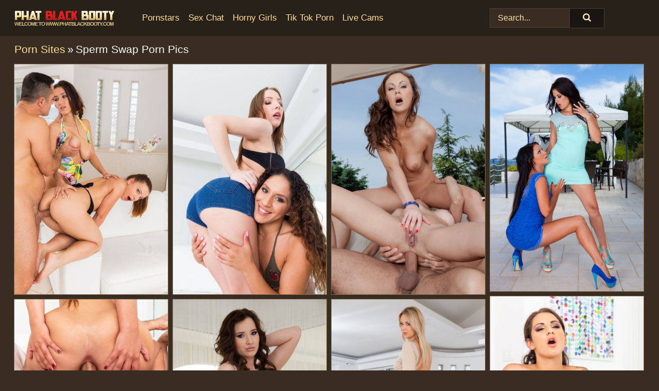

--- FILE ---
content_type: text/html; charset=UTF-8
request_url: https://phatblackbooty.com/porn-sites/sperm-swap/
body_size: 8640
content:
<!doctype html><html lang="en"><head><title>Sperm Swap Porn Pics & Big Black Ass Images - PhatBlackBooty.com</title> <meta name="description" content="Make no mistake, PhatBlackBooty.com is your go-to for a fabulous range of Sperm Swap porn pics. Take joy in our FREE and select black porn collection, available instantly."> <meta charset="utf-8"><meta http-equiv="x-ua-compatible" content="ie=edge"><meta name="viewport" content="width=device-width, initial-scale=1"><meta name="rating" content="RTA-5042-1996-1400-1577-RTA"><meta name="referrer" content="origin"><meta name="robots" content="index, follow"><meta name="document-state" content="dynamic"><meta name="revisit-after" content="1 day"><link rel="icon" type="image/png" href="https://phatblackbooty.com/favicon.png"><link rel="apple-touch-icon" href="https://phatblackbooty.com/favicon.png"><link rel="manifest" href="https://phatblackbooty.com/site.webmanifest"><link rel="canonical" href="https://phatblackbooty.com/porn-sites/sperm-swap/"><link rel="preconnect" href="https://cdni.phatblackbooty.com/"><link rel="dns-prefetch" href="https://phatblackbooty.com/"><link rel="dns-prefetch" href="https://cdni.phatblackbooty.com/"> <link rel="preload" href="https://cdni.phatblackbooty.com/460/1/255/17041366/17041366_014_51c7.jpg" as="image"> <link rel="preload" as="style" href="https://phatblackbooty.com/vida/calla.css?v=1765387795"><link rel="stylesheet" href="https://phatblackbooty.com/vida/calla.css?v=1765387795"><link rel="stylesheet" href="https://phatblackbooty.com/css/flag-icons.min.css"><base target="_blank"/></head><body><style>h1,h3,.listing-letter{font-size:21px;font-weight:400;white-space:nowrap;overflow:hidden;text-overflow:ellipsis}h1,h3{color:#FFFFFF}.breadcrumbs,.breadcrumbs-2{font-size:21px;font-weight:400;margin-block-end:.77em;white-space:nowrap;overflow:hidden;text-overflow:ellipsis}.breadcrumbs a{font-size:21px}.breadcrumbs span,.breadcrumbs h1,.breadcrumbs h2,.breadcrumbs-2 span,.breadcrumbs-2 h1,.breadcrumbs-2 h2{display:inline;font-size:21px}.breadcrumbs span svg,.breadcrumbs-2 span svg,.underline div svg,.Underline div svg{height:18px;width:18px;margin-right:6px;margin-bottom:-2px;fill:#FFFFFF;opacity:.5}.breadcrumbs h1,.breadcrumbs h2{font-weight:400}.breadcrumbs-d{padding:0 4px}.breadcrumbs-2 h1{font-size:21px;font-weight:400}.content-info{margin-bottom:7px!important;overflow-x:auto;white-space:nowrap;position:relative;display:inline-flex}.content-info::-webkit-scrollbar,.content-categories::-webkit-scrollbar{display:none}.content-info:after{right:-1px;background-image:-o-linear-gradient(90deg,#392D2200,#392D22 15px,#392D22);background-image:linear-gradient(90deg,#392D2200,#392D22 15px,#392D22);content:'';display:block;position:absolute;top:0;bottom:0;width:25px;z-index:1;pointer-events:none}.content-categories{overflow-x:auto;white-space:nowrap;position:relative;padding-right:25px;width:100%;display:inline-flex}.content-categories a{margin:0 5px 5px 0;padding:0 8px;line-height:1.25em;border:1px solid #836A52;background-color:#27211A;text-transform:capitalize;border-radius:2px;font-size:16px;height:30px;box-sizing:border-box;overflow:hidden;display:inline-flex;align-items:center;min-width:fit-content}.content-categories a:hover{border-color:#BA9F85}.wrapper{margin:0 auto;position:relative}.header-wrapper{width:100%;background-color:#27211A;z-index:500;}.header-top a{font-size:13px;color:#ffe4b2;line-height:2em;margin-right:10px}.header-top a:hover{color:#FFDF93}.header{line-height:70px;font-size:0}.header-title{margin-top:14px;position:relative}.header-nav{display:inline-block;line-height:1.25em;position:relative;vertical-align:middle;font-size:19px}.header-nav a{display:inline-block;color:#FFDF93;padding:0 1.3em 0 0;position:relative;font-weight:400}.header-nav a:hover{color:#ff2f2f}.header-nav label{cursor:pointer;position:absolute;top:-3.7em;right:0}.header-nav span,.menu-item img,.mobile-search{transition:opacity .15s ease-in-out}.mob-menu{border-top:1px solid #4F3E2F;border-bottom:1px solid #4F3E2F;min-height:40px}.mob-menu ul li{text-align:center;width:33%;line-height:40px;height:40px;display:inline-block;font-size:0;float:left}.mob-menu-border{position:absolute;border-right:1px solid #4F3E2F;right:0;height:100%}.mob-menu ul li a{font-size:16px;position:relative;width:100%;height:100%;display:block;color:#FFDF93}.mob-menu ul li a:hover{color:#ff2f2f}.mob-menu ul li img{width:16px;height:16px;opacity:.25;margin-bottom:-3px;margin-right:6px}.menu-item img{width:16px;height:16px;opacity:.25;margin-bottom:-3px;margin-right:6px}.menu-item:hover img{opacity:1}.header-submenu{background-color:#27211A;border-bottom:1px solid #836A52;line-height:34px;text-align:center}.header-submenu a{color:#FFDF93}.header-submenu a:hover{color:#ff2f2f}.header-logo{width:248px;display:inline-block;line-height:1.25em;position:relative;vertical-align:middle}.header-search{display:inline-block;line-height:1.25em;position:relative;vertical-align:middle;text-align:right}.header-search input{color:#ffe4b2;font-size:16px;line-height:16px;padding:9px 15px;background-color:#392D22;border:1px solid #4F3E2F;box-sizing:border-box}.header-search input:focus{background-color:#191511}.clear:before,.clear:after{content:"";display:block;line-height:0}.clear:after{clear:both}#open,.mobile-menu,.search__result--hidden{display:none}.mobile-search svg,.mobile-menu svg{width:23px;height:23px;fill:#ffe4b2}.mobile-search{display:none;cursor:pointer;position:relative;width:23px;height:23px;background-size:cover;opacity:.7;float:right;top:19px;right:38px}.mobile-search:hover{opacity:.3}.search-button{position:absolute;top:0;right:0;background-color:#191511;border:1px solid #4F3E2F;box-sizing:border-box;padding:0 25px;cursor:pointer;height:39px}.search-button:hover{background-color:#15120E}.search-button span{height:100%}.search-button svg{width:16px;height:16px;fill:#ffe4b2;padding-top:50%;margin-top:1px}.search-label{background-size:cover;position:absolute;left:11px;top:10px;width:16px;height:16px;opacity:0.14}.search-label svg{width:16px;height:16px;fill:#ffe4b2}#search-form{position:relative}.search__result{display:block;border-bottom:1px solid #4F3E2F;width:372px;position:absolute;z-index:999999;right:0;margin-top:0;padding:0;background-color:#191511;border-left:1px solid #4F3E2F;border-right:1px solid #4F3E2F}.search__result a{display:block;font-size:16px;line-height:36px;padding:0 5px 0 15px;color:#FFDF93}.search__result li span{padding-left:15px;color:#ffe4b2;opacity:.4}.no-bg-hover{background-color:#191511!important}.no-bg-hover:hover{background-color:#191511!important}.search__result li a span{color:#ffe4b2;padding:0;opacity:1}.search__result li{width:100%;height:36px;margin:0;color:#FFDF93;font-size:16px;line-height:36px;text-align:left;overflow:hidden}.search__result li:hover{background-color:#15120E}.search__result li:hover a{color:#ff2f2f}.underline{border-bottom:1px solid #836A52;margin-bottom:8px!important}.underline div{font-size:21px;margin-block-end:1em;margin-block-start:1em;font-weight:400}@media screen and (min-width:240px) and (max-width:317px){.wrapper{width:220px}.search__result{width:218px}}@media screen and (min-width:318px) and (max-width:359px){.wrapper{width:300px}.search__result{width:298px}}@media screen and (min-width:360px) and (max-width:374px){.wrapper{width:342px}.search__result{width:340px}}@media screen and (min-width:375px) and (max-width:533px){.wrapper{width:357px}.search__result{width:355px}}@media screen and (min-width:534px) and (max-width:567px){.wrapper{width:512px}.search__result{width:510px}}@media screen and (min-width:568px) and (max-width:625px){.wrapper{width:548px}.search__result{width:546px}}@media screen and (min-width:626px) and (max-width:666px){.wrapper{width:608px}.search__result{width:606px}}@media screen and (min-width:667px) and (max-width:719px){.wrapper{width:644px}.search__result{width:642px}}@media screen and (min-width:720px) and (max-width:767px){.wrapper{width:698px}.search__result{width:696px}}@media screen and (min-width:768px) and (max-width:799px){.wrapper{width:745px}.search__result{width:743px}}@media screen and (min-width:800px) and (max-width:899px){.wrapper{width:781px}.search__result{width:779px}}@media screen and (min-width:900px) and (max-width:933px){.wrapper{width:880px}.search__result{width:878px}}@media screen and (min-width:934px) and (max-width:1023px){.wrapper{width:916px}.search__result{width:914px}}@media screen and (min-width:1024px) and (max-width:1241px){.wrapper{width:1006px}.search__result{width:1004px}.header-search,.header-search input{width:300px}}@media screen and (min-width:1242px) and (max-width:1359px){.wrapper{width:1224px}.search__result{width:298px}.header-nav{width:675px;font-size:17px}.header-nav a{padding:0 1em 0 0}}@media screen and (min-width:1360px) and (max-width:1439px){.wrapper{width:1332px}.search__result{width:325px}.header-logo{width:268px}.header-nav{width:736px;font-size:17px}.header-search,.header-search input{width:327px}}@media screen and (min-width:1440px) and (max-width:1504px){.wrapper{width:1412px}.search__result{width:421px}.header-logo{width:285px}.header-nav{width:703px;font-size:17px}.header-search,.header-search input{width:423px}}@media screen and (min-width:1505px) and (max-width:1549px){.wrapper{width:1487px}.search__result{width:486px}.header-nav{width:751px}.header-search,.header-search input{width:488px}}@media screen and (min-width:1550px) and (max-width:1599px){.wrapper{width:1532px}.search__result{width:486px}.header-nav{width:796px}.header-search,.header-search input{width:488px}}@media screen and (min-width:1600px) and (max-width:1867px){.wrapper{width:1570px}.search__result{width:514px}.header-logo{width:225px}.header-nav{width:829px}.header-search,.header-search input{width:516px}}@media screen and (min-width:1868px){.wrapper{width:1840px}.search__result{width:606px}.header-nav{width:984px}.header-search,.header-search input{width:608px}}@media screen and (max-width:1279px){.header-wrapper{position:relative}.header{line-height:1.25em;padding:5px 0 0 0}.header-logo{width:100%;height:50px}.header-logo img{margin-top:12px}.header-nav{width:100%;font-size:19px}.header-nav span{position:relative;width:23px;height:23px;background-size:cover;opacity:.7;top:19px}input[type=checkbox]:checked+.header-menu{height:auto}.header-menu{height:0;margin-bottom:10px;margin-top:5px;overflow:hidden;transition:height .15s ease}.header-menu a{padding:0;display:block;border-top:solid 1px #4F3E2F;line-height:45px}.header-search{display:none}.header-search{height:50px}.header-search,.header-search input{width:100%}.mobile-menu{display:block;margin-top:20px}.mobile-search{display:block}}@media screen and (min-width:1280px){.header-nav a{display:table-cell;height:70px;vertical-align:middle}.mob-menu{display:none}.nav-primary li{display:table-cell;height:70px;vertical-align:middle}}@media screen and (min-width:320px) and (max-width:767px){#search-form{height:40px}}</style><header class="header-wrapper"><div class="wrapper"><div class="header"><div class="header-logo"><a href="https://phatblackbooty.com/" title="Big Black Ass" target="_self"><img src="https://phatblackbooty.com/img/logo.png" alt="Big Black Ass" width="194" height="29"></a><span class="mobile-search"><svg version="1.0" xmlns="https://www.w3.org/2000/svg" xmlns:xlink="https://www.w3.org/1999/xlink" x="0px" y="0px" viewBox="0 0 512 512" xml:space="preserve"><path d="M506.2,449.2L400.3,343.3c-3.9-3.9-3.9-7.8-2-11.8c21.6-33.3,33.3-72.6,33.3-115.7C431.7,96.1,335.6,0,215.9,0 S0.1,96.1,0.1,215.8s96.1,215.8,215.8,215.8c43.2,0,82.4-11.8,115.7-33.3c3.9-2,9.8-2,11.8,2l105.9,105.9c7.8,7.8,19.6,7.8,27.5,0 l27.5-27.5C514.1,468.8,514.1,457.1,506.2,449.2z M217.9,353.1c-76.5,0-137.3-60.8-137.3-137.3S141.4,78.5,217.9,78.5 s137.3,60.8,137.3,137.3S294.4,353.1,217.9,353.1L217.9,353.1z"/></svg></span></div><div class="header-nav"><label for="open"><span class="mobile-menu"><svg version="1.0" xmlns="https://www.w3.org/2000/svg" xmlns:xlink="https://www.w3.org/1999/xlink" x="0px" y="0px" viewBox="0 0 512 512" xml:space="preserve"><g><path d="M512,64c0-12.8-8.5-21.3-21.3-21.3H21.3C8.5,42.7,0,51.2,0,64v42.7C0,119.5,8.5,128,21.3,128h469.3 c12.8,0,21.3-8.5,21.3-21.3V64z"/><path d="M512,234.7c0-12.8-8.5-21.3-21.3-21.3H21.3C8.5,213.3,0,221.9,0,234.7v42.7c0,12.8,8.5,21.3,21.3,21.3h469.3 c12.8,0,21.3-8.5,21.3-21.3V234.7z"/><path d="M512,405.3c0-12.8-8.5-21.3-21.3-21.3H21.3C8.5,384,0,392.5,0,405.3V448c0,12.8,8.5,21.3,21.3,21.3h469.3 c12.8,0,21.3-8.5,21.3-21.3V405.3z"/></g></svg></span></label><input type="checkbox" name="menu-checkbox" id="open"><nav class="header-menu"><ul class="nav-primary"><li><a href="https://phatblackbooty.com/pornstars/" title="Pornstars" target="_self" class="menu-item">Pornstars</a></li><li><a href="https://phatblackbooty.com/sex-chat/" title="Sex Chat" target="_self" class="menu-item">Sex Chat</a></li><li><a href="https://phatblackbooty.com/to/horny-girls/" title="Horny Girls" target="_blank" class="menu-item" id="menutab1">Horny Girls</a></li><li><a href="https://phatblackbooty.com/to/jerk-n-cum/" title="Tik Tok Porn" target="_blank" class="menu-item" id="menutab2">Tik Tok Porn</a></li><li><a href="https://phatblackbooty.com/to/live-cams/" title="Live Cams" target="_blank" class="menu-item" id="menutab3"></a></li><script>
                          var userLang = navigator.language || navigator.userLanguage;
                          var link = document.getElementById("menutab3");
                          if (userLang.toLowerCase().startsWith("de")) {
                            if (link) {
                              link.textContent = "Amateur Cams";
                            }
                          } else {
                            link.textContent = "Live Cams";
                          }
                        </script></ul></nav></div><div class="header-search"><form action="/search/" id="search-form" target="_self"><input placeholder="Search..." id="search" class="search-input"><ul id="search-results" class="search__result--hidden"></ul><a href="/search/" aria-label="Search" class="search-button" title="" target="_self"><span><svg version="1.0" xmlns="https://www.w3.org/2000/svg" xmlns:xlink="https://www.w3.org/1999/xlink" x="0px" y="0px" viewBox="0 0 512 512" xml:space="preserve"><path d="M506.2,449.2L400.3,343.3c-3.9-3.9-3.9-7.8-2-11.8c21.6-33.3,33.3-72.6,33.3-115.7C431.7,96.1,335.6,0,215.9,0 S0.1,96.1,0.1,215.8s96.1,215.8,215.8,215.8c43.2,0,82.4-11.8,115.7-33.3c3.9-2,9.8-2,11.8,2l105.9,105.9c7.8,7.8,19.6,7.8,27.5,0 l27.5-27.5C514.1,468.8,514.1,457.1,506.2,449.2z M217.9,353.1c-76.5,0-137.3-60.8-137.3-137.3S141.4,78.5,217.9,78.5 s137.3,60.8,137.3,137.3S294.4,353.1,217.9,353.1L217.9,353.1z"/></svg></span></a></form></div></div></div><div class="mob-menu clear"><ul></ul></div></header><!-- <div class="mob1"></div> --><div class="wrapper header-title"><noscript><div style="background-color: #E34449; color: #FFFFFF; text-align: center; font-size: 16px; line-height: 22px; display: block; padding: 10px; border-radius: 3px;">JavaScript is required for this website. Please turn it on in your browser and reload the page.</div></noscript><div class="breadcrumbs"><a href="/porn-sites/" title="Porn Sites" target="_self">Porn Sites</a><span class="breadcrumbs-d">»</span><h1>Sperm Swap Porn Pics</h1></div></div><div class="wrapper"><div class="m-content clear"><ul class="container clear" id="container"><script>
                var container = document.querySelector('#container');
                container.style.opacity = '0';
                // container.style.height = '0';
            </script> <li><a href='https://phatblackbooty.com/pics/teen-girls-teressa-bizarre-and-darcia-lee-stack-asses-during-a-threesome-17041366/' title='Teen girls Teressa Bizarre and Darcia Lee stack asses during a threesome 17041366' target="_blank"><img src='[data-uri]' data-src='https://cdni.phatblackbooty.com/460/1/255/17041366/17041366_014_51c7.jpg' alt='Teen girls Teressa Bizarre and Darcia Lee stack asses during a threesome 17041366' width='300' height='450'></a></li><li><a href='https://phatblackbooty.com/pics/lina-mercury-liv-revamped-have-lesbian-sex-before-doing-anal-in-a-threesome-15878947/' title='Lina Mercury & Liv Revamped have lesbian sex before doing anal in a threesome 15878947' target="_blank"><img src='[data-uri]' data-src='https://cdni.phatblackbooty.com/460/1/255/15878947/15878947_003_128e.jpg' alt='Lina Mercury & Liv Revamped have lesbian sex before doing anal in a threesome 15878947' width='300' height='450'></a></li><li><a href='https://phatblackbooty.com/pics/british-girls-tina-kay-belle-francys-do-anal-during-the-course-of-a-3some-97463022/' title='British girls Tina Kay & Belle Francys do anal during the course of a 3some 97463022' target="_blank"><img src='[data-uri]' data-src='https://cdni.phatblackbooty.com/460/1/256/97463022/97463022_012_9d4b.jpg' alt='British girls Tina Kay & Belle Francys do anal during the course of a 3some 97463022' width='300' height='450'></a></li><li><a href='https://phatblackbooty.com/pics/brunette-lesbian-slides-her-lovers-thong-aside-during-upskirt-action-49644987/' title='Brunette lesbian slides her lover&#39;s thong aside during upskirt action 49644987' target="_blank"><img src='[data-uri]' data-src='https://cdni.phatblackbooty.com/460/1/200/49644987/49644987_009_a47f.jpg' alt='Brunette lesbian slides her lover&#39;s thong aside during upskirt action 49644987' width='300' height='444'></a></li><li><a href='https://phatblackbooty.com/pics/nicoletta-noirett-and-kizzy-sixx-do-anal-while-partaking-in-a-threesome-25232539/' title='Nicoletta Noirett and Kizzy Sixx do anal while partaking in a threesome 25232539' target="_blank"><img src='[data-uri]' data-src='https://cdni.phatblackbooty.com/460/1/256/25232539/25232539_016_9054.jpg' alt='Nicoletta Noirett and Kizzy Sixx do anal while partaking in a threesome 25232539' width='300' height='450'></a></li><li><a href='https://phatblackbooty.com/pics/bisexual-girls-nicoletta-noirett-kizzy-sixx-kiss-prior-to-anal-in-a-3some-31277532/' title='Bisexual girls Nicoletta Noirett & Kizzy Sixx kiss prior to anal in a 3some 31277532' target="_blank"><img src='[data-uri]' data-src='https://cdni.phatblackbooty.com/460/1/255/31277532/31277532_011_3b40.jpg' alt='Bisexual girls Nicoletta Noirett & Kizzy Sixx kiss prior to anal in a 3some 31277532' width='300' height='196'></a></li><li><a href='https://phatblackbooty.com/pics/cherry-bright-lydia-lust-have-lesbian-relations-before-a-threeway-fuck-43374718/' title='Cherry Bright & Lydia Lust have lesbian relations before a three-way fuck 43374718' target="_blank"><img src='[data-uri]' data-src='https://cdni.phatblackbooty.com/460/1/256/43374718/43374718_005_4d32.jpg' alt='Cherry Bright & Lydia Lust have lesbian relations before a three-way fuck 43374718' width='300' height='450'></a></li><li><a href='https://phatblackbooty.com/pics/bisexual-girls-nikki-dream-and-eva-berger-get-fucked-in-the-ass-during-a-3some-81943884/' title='Bisexual girls Nikki Dream and Eva Berger get fucked in the ass during a 3some 81943884' target="_blank"><img src='[data-uri]' data-src='https://cdni.phatblackbooty.com/460/1/256/81943884/81943884_001_6489.jpg' alt='Bisexual girls Nikki Dream and Eva Berger get fucked in the ass during a 3some 81943884' width='300' height='450'></a></li><li><a href='https://phatblackbooty.com/pics/nikki-dream-eva-berger-do-anal-while-partaking-in-a-threesome-58030622/' title='Nikki Dream & Eva Berger do anal while partaking in a threesome 58030622' target="_blank"><img src='[data-uri]' data-src='https://cdni.phatblackbooty.com/460/1/255/58030622/58030622_010_83b1.jpg' alt='Nikki Dream & Eva Berger do anal while partaking in a threesome 58030622' width='300' height='450'></a></li><li><a href='https://phatblackbooty.com/pics/jemma-valentine-katarina-muti-cup-their-tits-prior-to-a-threesome-fuck-98521608/' title='Jemma Valentine & Katarina Muti cup their tits prior to a threesome fuck 98521608' target="_blank"><img src='[data-uri]' data-src='https://cdni.phatblackbooty.com/460/1/255/98521608/98521608_016_827e.jpg' alt='Jemma Valentine & Katarina Muti cup their tits prior to a threesome fuck 98521608' width='300' height='196'></a></li><li><a href='https://phatblackbooty.com/pics/brunette-teens-lexi-layo-and-lady-dee-undress-each-other-before-a-threesome-49541984/' title='Brunette teens Lexi Layo and Lady Dee undress each other before a threesome 49541984' target="_blank"><img src='[data-uri]' data-src='https://cdni.phatblackbooty.com/460/1/255/49541984/49541984_015_026e.jpg' alt='Brunette teens Lexi Layo and Lady Dee undress each other before a threesome 49541984' width='300' height='196'></a></li><li><a href='https://phatblackbooty.com/pics/nia-black-billie-star-have-lesbian-sex-before-partaking-in-a-threesome-60735223/' title='Nia Black & Billie Star have lesbian sex before partaking in a threesome 60735223' target="_blank"><img src='[data-uri]' data-src='https://cdni.phatblackbooty.com/460/1/256/60735223/60735223_014_2638.jpg' alt='Nia Black & Billie Star have lesbian sex before partaking in a threesome 60735223' width='300' height='450'></a></li><li><a href='https://phatblackbooty.com/pics/lucy-shine-and-kristal-kaytlin-do-anal-during-a-threesome-with-a-man-friend-73531373/' title='Lucy Shine and Kristal Kaytlin do anal during a threesome with a man friend 73531373' target="_blank"><img src='[data-uri]' data-src='https://cdni.phatblackbooty.com/460/1/255/73531373/73531373_014_b1ee.jpg' alt='Lucy Shine and Kristal Kaytlin do anal during a threesome with a man friend 73531373' width='300' height='450'></a></li><li><a href='https://phatblackbooty.com/pics/proxy-paige-daphne-klyde-have-lesbian-sex-before-a-threesome-fuck-82377324/' title='Proxy Paige & Daphne Klyde have lesbian sex before a threesome fuck 82377324' target="_blank"><img src='[data-uri]' data-src='https://cdni.phatblackbooty.com/460/1/255/82377324/82377324_003_294e.jpg' alt='Proxy Paige & Daphne Klyde have lesbian sex before a threesome fuck 82377324' width='300' height='450'></a></li><li><a href='https://phatblackbooty.com/pics/blonde-girls-kristal-kaytlin-lucy-shine-do-anal-during-the-course-of-a-3some-51505990/' title='Blonde girls Kristal Kaytlin & Lucy Shine do anal during the course of a 3some 51505990' target="_blank"><img src='[data-uri]' data-src='https://cdni.phatblackbooty.com/460/1/256/51505990/51505990_014_87b5.jpg' alt='Blonde girls Kristal Kaytlin & Lucy Shine do anal during the course of a 3some 51505990' width='300' height='450'></a></li><li><a href='https://phatblackbooty.com/pics/hot-girls-alexis-crystal-angelika-grays-do-anal-during-a-threesome-77432453/' title='Hot girls Alexis Crystal & Angelika Grays do anal during a threesome 77432453' target="_blank"><img src='[data-uri]' data-src='https://cdni.phatblackbooty.com/460/1/255/77432453/77432453_013_9a7f.jpg' alt='Hot girls Alexis Crystal & Angelika Grays do anal during a threesome 77432453' width='300' height='450'></a></li><li><a href='https://phatblackbooty.com/pics/pretty-teens-denise-alexis-stack-asses-during-a-threeway-fuck-77998599/' title='Pretty teens Denise & Alexis Stack asses during a three-way fuck 77998599' target="_blank"><img src='[data-uri]' data-src='https://cdni.phatblackbooty.com/460/1/200/77998599/77998599_009_6cb5.jpg' alt='Pretty teens Denise & Alexis Stack asses during a three-way fuck 77998599' width='300' height='444'></a></li><li><a href='https://phatblackbooty.com/pics/alexis-brill-denise-sky-stack-asses-during-the-course-of-a-threesome-12247021/' title='Alexis Brill & Denise Sky stack asses during the course of a threesome 12247021' target="_blank"><img src='[data-uri]' data-src='https://cdni.phatblackbooty.com/460/1/256/12247021/12247021_006_6593.jpg' alt='Alexis Brill & Denise Sky stack asses during the course of a threesome 12247021' width='300' height='450'></a></li><li><a href='https://phatblackbooty.com/pics/daphne-klyde-proxy-paige-fondle-each-other-before-threesome-sex-39092204/' title='Daphne Klyde & Proxy Paige fondle each other before threesome sex 39092204' target="_blank"><img src='[data-uri]' data-src='https://cdni.phatblackbooty.com/460/1/256/39092204/39092204_004_730f.jpg' alt='Daphne Klyde & Proxy Paige fondle each other before threesome sex 39092204' width='300' height='450'></a></li><li><a href='https://phatblackbooty.com/pics/bree-haze-and-athina-model-outdoors-before-a-threesome-on-an-indoor-sofa-19159011/' title='Bree Haze and Athina model outdoors before a threesome on an indoor sofa 19159011' target="_blank"><img src='[data-uri]' data-src='https://cdni.phatblackbooty.com/460/1/256/19159011/19159011_007_6fc9.jpg' alt='Bree Haze and Athina model outdoors before a threesome on an indoor sofa 19159011' width='300' height='196'></a></li><li><a href='https://phatblackbooty.com/pics/lydia-lust-cherry-bright-have-lesbian-sex-before-a-threesome-takes-place-52755124/' title='Lydia Lust & Cherry Bright have lesbian sex before a threesome takes place 52755124' target="_blank"><img src='[data-uri]' data-src='https://cdni.phatblackbooty.com/460/1/255/52755124/52755124_010_846f.jpg' alt='Lydia Lust & Cherry Bright have lesbian sex before a threesome takes place 52755124' width='300' height='196'></a></li><li><a href='https://phatblackbooty.com/pics/bisexual-girls-ellen-betsy-and-julia-red-do-anal-during-a-threesome-20942489/' title='Bisexual girls Ellen Betsy and Julia Red do anal during a threesome 20942489' target="_blank"><img src='[data-uri]' data-src='https://cdni.phatblackbooty.com/460/1/255/20942489/20942489_013_e2bb.jpg' alt='Bisexual girls Ellen Betsy and Julia Red do anal during a threesome 20942489' width='300' height='196'></a></li><li><a href='https://phatblackbooty.com/pics/best-friends-lilu-and-andreina-de-lux-partake-in-a-bout-of-ffm-sex-on-a-sofa-26375539/' title='Best friends Lilu and Andreina De Lux partake in a bout of FFM sex on a sofa 26375539' target="_blank"><img src='[data-uri]' data-src='https://cdni.phatblackbooty.com/460/1/256/26375539/26375539_004_b736.jpg' alt='Best friends Lilu and Andreina De Lux partake in a bout of FFM sex on a sofa 26375539' width='300' height='450'></a></li><li><a href='https://phatblackbooty.com/pics/hot-bi-girls-alexis-crystal-angelika-grays-take-it-up-the-ass-during-a-3some-21352038/' title='Hot bi girls Alexis Crystal & Angelika Grays take it up the ass during a 3some 21352038' target="_blank"><img src='[data-uri]' data-src='https://cdni.phatblackbooty.com/460/1/256/21352038/21352038_013_3682.jpg' alt='Hot bi girls Alexis Crystal & Angelika Grays take it up the ass during a 3some 21352038' width='300' height='450'></a></li><li><a href='https://phatblackbooty.com/pics/best-friends-rozalina-adriana-stack-asses-during-the-course-of-a-threesome-15702562/' title='Best friends Rozalina & Adriana stack asses during the course of a threesome 15702562' target="_blank"><img src='[data-uri]' data-src='https://cdni.phatblackbooty.com/460/1/256/15702562/15702562_015_0cb5.jpg' alt='Best friends Rozalina & Adriana stack asses during the course of a threesome 15702562' width='300' height='450'></a></li><li><a href='https://phatblackbooty.com/pics/bree-haze-athina-get-fucked-in-the-ass-during-the-course-of-a-threesome-95790902/' title='Bree Haze & Athina get fucked in the ass during the course of a threesome 95790902' target="_blank"><img src='[data-uri]' data-src='https://cdni.phatblackbooty.com/460/1/255/95790902/95790902_002_5c6e.jpg' alt='Bree Haze & Athina get fucked in the ass during the course of a threesome 95790902' width='300' height='450'></a></li><li><a href='https://phatblackbooty.com/pics/latina-women-andreina-de-lux-lilu-have-lesbian-sex-before-a-threesome-45426531/' title='Latina women Andreina De Lux & Lilu have lesbian sex before a threesome 45426531' target="_blank"><img src='[data-uri]' data-src='https://cdni.phatblackbooty.com/460/1/255/45426531/45426531_004_0ffa.jpg' alt='Latina women Andreina De Lux & Lilu have lesbian sex before a threesome 45426531' width='300' height='450'></a></li><li><a href='https://phatblackbooty.com/pics/pretty-girls-ellen-betsy-julia-red-do-anal-during-the-course-of-ffm-sex-12452053/' title='Pretty girls Ellen Betsy & Julia Red do anal during the course of FFM sex 12452053' target="_blank"><img src='[data-uri]' data-src='https://cdni.phatblackbooty.com/460/1/256/12452053/12452053_016_614c.jpg' alt='Pretty girls Ellen Betsy & Julia Red do anal during the course of FFM sex 12452053' width='300' height='450'></a></li><li><a href='https://phatblackbooty.com/pics/katarina-muti-and-jemma-valentine-squeeze-their-tits-before-a-threesome-59081832/' title='Katarina Muti and Jemma Valentine squeeze their tits before a threesome 59081832' target="_blank"><img src='[data-uri]' data-src='https://cdni.phatblackbooty.com/460/1/200/59081832/59081832_014_1378.jpg' alt='Katarina Muti and Jemma Valentine squeeze their tits before a threesome 59081832' width='300' height='444'></a></li><li><a href='https://phatblackbooty.com/pics/brunette-chicks-lady-dee-lexi-layo-do-anal-during-the-course-of-a-threesome-37381237/' title='Brunette chicks Lady Dee & Lexi Layo do anal during the course of a threesome 37381237' target="_blank"><img src='[data-uri]' data-src='https://cdni.phatblackbooty.com/460/1/256/37381237/37381237_012_ad69.jpg' alt='Brunette chicks Lady Dee & Lexi Layo do anal during the course of a threesome 37381237' width='300' height='450'></a></li><li><a href='https://phatblackbooty.com/pics/teen-girls-rozalina-and-adriana-stack-asses-during-a-threeway-fuck-68812792/' title='Teen girls Rozalina and Adriana stack asses during a three-way fuck 68812792' target="_blank"><img src='[data-uri]' data-src='https://cdni.phatblackbooty.com/460/1/200/68812792/68812792_015_3ac7.jpg' alt='Teen girls Rozalina and Adriana stack asses during a three-way fuck 68812792' width='300' height='444'></a></li><li><a href='https://phatblackbooty.com/pics/shrima-malati-and-frida-sante-do-anal-during-the-course-of-a-threeway-fuck-60442991/' title='Shrima Malati and Frida Sante do anal during the course of a three-way fuck 60442991' target="_blank"><img src='[data-uri]' data-src='https://cdni.phatblackbooty.com/460/1/256/60442991/60442991_008_be07.jpg' alt='Shrima Malati and Frida Sante do anal during the course of a three-way fuck 60442991' width='300' height='196'></a></li><li><a href='https://phatblackbooty.com/pics/liv-revamped-and-lina-mercury-have-lesbian-sex-before-partaking-in-a-threesome-30223897/' title='Liv Revamped and Lina Mercury have lesbian sex before partaking in a threesome 30223897' target="_blank"><img src='[data-uri]' data-src='https://cdni.phatblackbooty.com/460/1/256/30223897/30223897_012_9c33.jpg' alt='Liv Revamped and Lina Mercury have lesbian sex before partaking in a threesome 30223897' width='300' height='450'></a></li><li><a href='https://phatblackbooty.com/pics/tina-hot-and-vivien-bell-have-a-threesome-with-a-large-cock-54065643/' title='Tina Hot and Vivien Bell have a threesome with a large cock 54065643' target="_blank"><img src='[data-uri]' data-src='https://cdni.phatblackbooty.com/460/1/200/54065643/54065643_010_896f.jpg' alt='Tina Hot and Vivien Bell have a threesome with a large cock 54065643' width='300' height='196'></a></li><li><a href='https://phatblackbooty.com/pics/tina-kay-and-belle-francys-do-anal-during-the-course-of-a-threesome-41971915/' title='Tina Kay and Belle Francys do anal during the course of a threesome 41971915' target="_blank"><img src='[data-uri]' data-src='https://cdni.phatblackbooty.com/460/1/255/41971915/41971915_011_ec10.jpg' alt='Tina Kay and Belle Francys do anal during the course of a threesome 41971915' width='300' height='450'></a></li><li><a href='https://phatblackbooty.com/pics/jemma-valentine-and-katarina-muti-partake-in-lesbian-play-before-a-threesome-82740816/' title='Jemma Valentine and Katarina Muti partake in lesbian play before a threesome 82740816' target="_blank"><img src='[data-uri]' data-src='https://cdni.phatblackbooty.com/460/1/256/82740816/82740816_015_2ae6.jpg' alt='Jemma Valentine and Katarina Muti partake in lesbian play before a threesome 82740816' width='300' height='450'></a></li><li><a href='https://phatblackbooty.com/pics/long-legged-teens-darcia-lee-and-teressa-bizarre-stack-asses-during-a-3some-50060021/' title='Long legged teens Darcia Lee and Teressa Bizarre stack asses during a 3some 50060021' target="_blank"><img src='[data-uri]' data-src='https://cdni.phatblackbooty.com/460/1/256/50060021/50060021_005_edf2.jpg' alt='Long legged teens Darcia Lee and Teressa Bizarre stack asses during a 3some 50060021' width='300' height='450'></a></li><li><a href='https://phatblackbooty.com/pics/young-girls-vivien-bell-and-tina-hot-have-lesbian-sex-before-a-threesome-42225035/' title='Young girls Vivien Bell and Tina Hot have lesbian sex before a threesome 42225035' target="_blank"><img src='[data-uri]' data-src='https://cdni.phatblackbooty.com/460/1/256/42225035/42225035_004_4910.jpg' alt='Young girls Vivien Bell and Tina Hot have lesbian sex before a threesome 42225035' width='300' height='196'></a></li><li><a href='https://phatblackbooty.com/pics/alexis-brill-and-denise-sky-stack-asses-during-the-course-of-a-threeway-fuck-75040949/' title='Alexis Brill and Denise Sky stack asses during the course of a three-way fuck 75040949' target="_blank"><img src='[data-uri]' data-src='https://cdni.phatblackbooty.com/460/1/255/75040949/75040949_008_3fe2.jpg' alt='Alexis Brill and Denise Sky stack asses during the course of a three-way fuck 75040949' width='300' height='196'></a></li><li><a href='https://phatblackbooty.com/pics/pretty-girls-shrima-malati-frida-sante-do-anal-during-a-threesome-84217585/' title='Pretty girls Shrima Malati & Frida Sante do anal during a threesome 84217585' target="_blank"><img src='[data-uri]' data-src='https://cdni.phatblackbooty.com/460/1/255/84217585/84217585_008_98d3.jpg' alt='Pretty girls Shrima Malati & Frida Sante do anal during a threesome 84217585' width='300' height='196'></a></li> </ul></div><div class="preloader" id="preloader"><script>
            document.querySelector('#preloader').style.display = 'block';
        </script><img src="/img/spinner.svg" alt="Loading" width="70" height="70"></div></div><div class="wrapper"><div class="pagination"><div class="pagination__previous-button"> <a href='#' class='prev' target='_self' style='display: none;'> Prev</a> </div><div class="pagination__next-button">  </div><br class="clear"></div></div><div class="wrapper underline"><div>Trending Porn Sites</div></div><div class="wrapper"><div class="az-listing site-listing"><ul><li><a href="https://phatblackbooty.com/porn-sites/bootylicious-mag/" target="_self" title="Bootylicious Mag">Bootylicious Mag</a></li><li><a href="https://phatblackbooty.com/porn-sites/atk-exotics/" target="_self" title="Atk Exotics">Atk Exotics</a></li><li><a href="https://phatblackbooty.com/porn-sites/round-and-brown/" target="_self" title="Round And Brown">Round And Brown</a></li><li><a href="https://phatblackbooty.com/porn-sites/black-ass-fever/" target="_self" title="Black Ass Fever">Black Ass Fever</a></li><li><a href="https://phatblackbooty.com/porn-sites/black-gfs/" target="_self" title="Black GFS">Black GFS</a></li><li><a href="https://phatblackbooty.com/porn-sites/teeny-black/" target="_self" title="Teeny Black">Teeny Black</a></li><li><a href="https://phatblackbooty.com/porn-sites/private-classics/" target="_self" title="Private Classics">Private Classics</a></li><li><a href="https://phatblackbooty.com/porn-sites/all-over-30/" target="_self" title="All Over 30">All Over 30</a></li><li><a href="https://phatblackbooty.com/porn-sites/gloryhole-initiations/" target="_self" title="Gloryhole Initiations">Gloryhole Initiations</a></li><li><a href="https://phatblackbooty.com/porn-sites/we-fuck-black-girls/" target="_self" title="We Fuck Black Girls">We Fuck Black Girls</a></li><li><a href="https://phatblackbooty.com/porn-sites/blacks-on-blondes/" target="_self" title="Blacks On Blondes">Blacks On Blondes</a></li><li><a href="https://phatblackbooty.com/porn-sites/jeffs-models/" target="_self" title="Jeffs Models">Jeffs Models</a></li><li><a href="https://phatblackbooty.com/porn-sites/old-spunkers/" target="_self" title="Old Spunkers">Old Spunkers</a></li><li><a href="https://phatblackbooty.com/porn-sites/bubble-busty-dames/" target="_self" title="Bubble Busty Dames">Bubble Busty Dames</a></li><li><a href="https://phatblackbooty.com/porn-sites/monster-curves/" target="_self" title="Monster Curves">Monster Curves</a></li><li><a href="https://phatblackbooty.com/porn-sites/sugga-bunny/" target="_self" title="Sugga Bunny">Sugga Bunny</a></li><li><a href="https://phatblackbooty.com/porn-sites/bootyfull-babes/" target="_self" title="Bootyfull Babes">Bootyfull Babes</a></li><li><a href="https://phatblackbooty.com/porn-sites/my-friends-hot-mom/" target="_self" title="My Friends Hot Mom">My Friends Hot Mom</a></li><li><a href="https://phatblackbooty.com/porn-sites/my-first-sex-teacher/" target="_self" title="My First Sex Teacher">My First Sex Teacher</a></li><li><a href="https://phatblackbooty.com/porn-sites/score-land/" target="_self" title="Score Land">Score Land</a></li><li><a href="https://phatblackbooty.com/porn-sites/tac-amateurs/" target="_self" title="Tac Amateurs">Tac Amateurs</a></li><li><a href="https://phatblackbooty.com/porn-sites/big-naturals/" target="_self" title="Big Naturals">Big Naturals</a></li><li><a href="https://phatblackbooty.com/porn-sites/i-love-thai-pussy/" target="_self" title="I Love Thai Pussy">I Love Thai Pussy</a></li><li><a href="https://phatblackbooty.com/porn-sites/mike-in-brazil/" target="_self" title="Mike In Brazil">Mike In Brazil</a></li><li><a href="https://phatblackbooty.com/porn-sites/naughty-mag/" target="_self" title="Naughty Mag">Naughty Mag</a></li><li><a href="https://phatblackbooty.com/porn-sites/milfs-like-it-big/" target="_self" title="MILFS Like It Big">MILFS Like It Big</a></li><li><a href="https://phatblackbooty.com/porn-sites/russian-mistress/" target="_self" title="Russian Mistress">Russian Mistress</a></li><li><a href="https://phatblackbooty.com/porn-sites/dirty-flix/" target="_self" title="Dirty Flix">Dirty Flix</a></li><li><a href="https://phatblackbooty.com/porn-sites/brazzers-network/" target="_self" title="Brazzers Network">Brazzers Network</a></li><li><a href="https://phatblackbooty.com/porn-sites/big-tits-at-work/" target="_self" title="Big Tits At Work">Big Tits At Work</a></li><li><a href="https://phatblackbooty.com/porn-sites/ronis-paradise/" target="_self" title="Ronis Paradise">Ronis Paradise</a></li><li><a href="https://phatblackbooty.com/porn-sites/czech-casting/" target="_self" title="Czech Casting">Czech Casting</a></li><li><a href="https://phatblackbooty.com/porn-sites/ftv-girls/" target="_self" title="FTV Girls">FTV Girls</a></li><li><a href="https://phatblackbooty.com/porn-sites/private/" target="_self" title="Private">Private</a></li><li><a href="https://phatblackbooty.com/porn-sites/butt-man/" target="_self" title="Butt Man">Butt Man</a></li><li><a href="https://phatblackbooty.com/porn-sites/matts-models/" target="_self" title="Matts Models">Matts Models</a></li><li><a href="https://phatblackbooty.com/porn-sites/innocent-high/" target="_self" title="Innocent High">Innocent High</a></li><li><a href="https://phatblackbooty.com/porn-sites/my-sisters-hot-friend/" target="_self" title="My Sisters Hot Friend">My Sisters Hot Friend</a></li><li><a href="https://phatblackbooty.com/porn-sites/just-danica/" target="_self" title="Just Danica">Just Danica</a></li><li><a href="https://phatblackbooty.com/porn-sites/smack-my-bitch/" target="_self" title="Smack My Bitch">Smack My Bitch</a></li><li><a href="https://phatblackbooty.com/porn-sites/black-sex-ultra/" target="_self" title="Black Sex Ultra">Black Sex Ultra</a></li><li><a href="https://phatblackbooty.com/porn-sites/my-family-pies/" target="_self" title="My Family Pies">My Family Pies</a></li><li><a href="https://phatblackbooty.com/porn-sites/shes-gonna-squirt/" target="_self" title="Shes Gonna Squirt">Shes Gonna Squirt</a></li><li><a href="https://phatblackbooty.com/porn-sites/true-amateur-models/" target="_self" title="True Amateur Models">True Amateur Models</a></li><li><a href="https://phatblackbooty.com/porn-sites/the-life-erotic/" target="_self" title="The Life Erotic">The Life Erotic</a></li><li><a href="https://phatblackbooty.com/porn-sites/porn-pros-network/" target="_self" title="Porn Pros Network">Porn Pros Network</a></li><li><a href="https://phatblackbooty.com/porn-sites/score-land-2/" target="_self" title="Score Land 2">Score Land 2</a></li><li><a href="https://phatblackbooty.com/porn-sites/cum-louder/" target="_self" title="Cum Louder">Cum Louder</a></li><li><a href="https://phatblackbooty.com/porn-sites/give-me-teens/" target="_self" title="Give Me Teens">Give Me Teens</a></li><li><a href="https://phatblackbooty.com/porn-sites/hairy-undies/" target="_self" title="Hairy Undies">Hairy Undies</a></li><li><a href="https://phatblackbooty.com/porn-sites/deep-lush/" target="_self" title="Deep Lush">Deep Lush</a></li><li><a href="https://phatblackbooty.com/porn-sites/dfb-network/" target="_self" title="Dfb Network">Dfb Network</a></li><li><a href="https://phatblackbooty.com/porn-sites/naughty-office/" target="_self" title="Naughty Office">Naughty Office</a></li><li><a href="https://phatblackbooty.com/porn-sites/istripper/" target="_self" title="Istripper">Istripper</a></li><li><a href="https://phatblackbooty.com/porn-sites/asshole-fever/" target="_self" title="Asshole Fever">Asshole Fever</a></li><li><a href="https://phatblackbooty.com/porn-sites/jurassic-cock/" target="_self" title="Jurassic Cock">Jurassic Cock</a></li><li><a href="https://phatblackbooty.com/porn-sites/als-angels/" target="_self" title="ALS Angels">ALS Angels</a></li><li><a href="https://phatblackbooty.com/porn-sites/busty-britain/" target="_self" title="Busty Britain">Busty Britain</a></li><li><a href="https://phatblackbooty.com/porn-sites/hard-x/" target="_self" title="Hard X">Hard X</a></li><li><a href="https://phatblackbooty.com/porn-sites/black-tgirls/" target="_self" title="Black Tgirls">Black Tgirls</a></li></ul></div><div class="sponsor-button"><a href="https://phatblackbooty.com/porn-sites/" title="Porn Sites" target="_self">View More Porn Sites</a></div></div><style>.footer-wrapper{background-color:#27211A;width:100%;}.footer-menu{padding:10px 0 30px 0}.footer-menu li{display:block;float:left;width:25%}.footer-column,.footer-column li{width:100%;line-height:30px}.footer-column a{color:#FFDF93}.footer-column a:hover{color:#gr-footer-link-color-hover#}.footer-title{font-size:19px;margin-block-start:1em;margin-block-end:1em;font-weight:500}.footer-copyright{line-height:40px;padding-bottom:10px;width:100%;font-size:14px}@media screen and (min-width:240px) and (max-width:767px){.footer-menu li{width:100%}}@media screen and (max-width:1279px){.footer{line-height:1.25em}}</style><footer class="footer-wrapper"><div class="wrapper"><div class="footer"><ul class="footer-menu clear underline"><li><ul class="footer-column"><li class="footer-title">Legal</li><li><a href="https://phatblackbooty.com/cookie-policy.shtml" title="Cookie Policy" target="_self">Cookie Policy</a></li><li><a href="https://phatblackbooty.com/dmca.shtml" title="DMCA" target="_self">DMCA</a></li><li><a href="https://phatblackbooty.com/terms.shtml" title="Terms" target="_self">Terms</a></li><li><a href="https://phatblackbooty.com/privacy-policy.shtml" title="Privacy Policy" target="_self">Privacy Policy</a></li></ul></li><li><ul class="footer-column"><li class="footer-title">Support & Information</li><li><a href="https://phatblackbooty.com/contact/" title="Contact" target="_self">Contact</a></li><li><a href="https://phatblackbooty.com/contact/#feedback" title="Feedback" target="_self">Feedback</a></li><li><a href="https://phatblackbooty.com/contact/#advertising" title="Advertising" target="_self">Advertising</a></li></ul></li><li><ul class="footer-column"><li class="footer-title">We recommend</li><li><a href="https://latinaasspics.com/" title="Booty Pics" target="_blank">Booty Pics</a></li></ul></li><li><ul class="footer-column"><li class="footer-title">Partners</li><li><a href="https://maturepornpics.com/mature-bbw/" title="BBW Mature Porn" target="_blank">BBW Mature Porn</a></li><li><a href="https://sexygirlspics.com/black/" title="Naked Black Girls" target="_blank">Naked Black Girls</a></li><li><a href="https://allbuttpics.com/nude/" title="Nude Butt" target="_blank">Nude Butt</a></li></ul></li></ul><div class="footer-copyright">Copyright 2024, PhatBlackBooty.com | <a href="https://phatblackbooty.com/2257.shtml" title="18 U.S.C. 2257 Record-Keeping Requirements Compliance Statement" target="_self">18 U.S.C. 2257 Record-Keeping Requirements Compliance Statement</a></div></div></div></footer><script src="/ad.min.js" defer></script><script src="/atgwilma/wilma.js" defer></script><div class="back-to-top"></div><script src="/js/app.js?v=1765387795" defer></script></body></html>